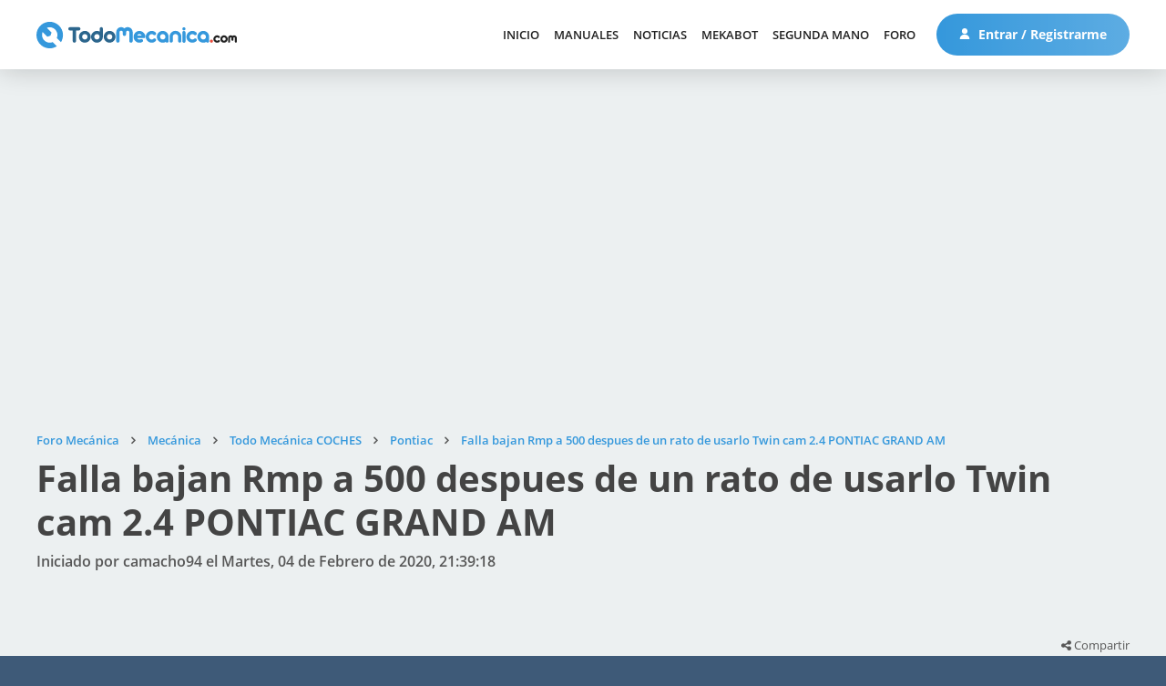

--- FILE ---
content_type: text/html; charset=UTF-8
request_url: https://www.foro.todomecanica.com/pontiac/falla_bajan_rmp_500_despues_de_un_rato_de_usarlo_twin_cam_2.4_pontiac_grand_am_31701.0html
body_size: 8661
content:
<!DOCTYPE html>
<html lang="es-ES">
<head>
	<meta charset="UTF-8">
	<link rel="stylesheet" href="https://www.foro.todomecanica.com/Themes/todomecanica/css/minified_a87fe469fac7a0115c47ce4c82a77a61.css?smf211_1672240321">
	<style>
	.signature img { max-width: 500px; max-height: 150px; }
	
	img.avatar { max-width: 65px !important; max-height: 65px !important; }
	
	</style>
	<script>
		var smf_theme_url = "https://www.foro.todomecanica.com/Themes/todomecanica";
		var smf_default_theme_url = "https://www.foro.todomecanica.com/Themes/default";
		var smf_images_url = "https://www.foro.todomecanica.com/Themes/todomecanica/images";
		var smf_smileys_url = "https://www.foro.todomecanica.com/Smileys";
		var smf_smiley_sets = "default,classic,aaron,akyhne,yolks,verkia,fugue,alienine";
		var smf_smiley_sets_default = "verkia";
		var smf_avatars_url = "https://www.foro.todomecanica.com/avatars";
		var smf_scripturl = "https://www.foro.todomecanica.com/index.php?PHPSESSID=1r3aojvfnm9b00a5qjnrfeg23r&amp;";
		var smf_iso_case_folding = false;
		var smf_charset = "UTF-8";
		var smf_session_id = "bfe946707506a4cae4169a9d0da677f8";
		var smf_session_var = "b515f4067b";
		var smf_member_id = 0;
		var ajax_notification_text = 'Cargando...';
		var help_popup_heading_text = '¿Estás algo perdido? Déjame explicarte:';
		var banned_text = 'Lo siento Visitante, tienes el acceso denegado a este foro!';
		var smf_txt_expand = 'Expandir';
		var smf_txt_shrink = 'Encoger';
		var smf_quote_expand = false;
		var allow_xhjr_credentials = false;
	</script>
	<script src="https://ajax.googleapis.com/ajax/libs/jquery/3.6.0/jquery.min.js"></script>
	<script src="https://www.foro.todomecanica.com/Themes/default/scripts/jquery.sceditor.bbcode.min.js?smf211_1672240321"></script>
	<script src="https://www.foro.todomecanica.com/Themes/todomecanica/scripts/minified_36cf319106a19aaa4256d8e55d0b3678.js?smf211_1672240321"></script>
	<script src="https://www.foro.todomecanica.com/Themes/todomecanica/scripts/minified_3028a13f7deae8641cb165eaa79236f1.js?smf211_1672240321" defer></script>
	<script>
		var smf_smileys_url = 'https://www.foro.todomecanica.com/Smileys/verkia';
		var bbc_quote_from = 'Cita de';
		var bbc_quote = 'Citar';
		var bbc_search_on = 'en';
	var smf_you_sure ='¿Estás seguro de que quieres hacerlo?';
	</script>
	<title>Falla bajan Rmp a 500 despues de un rato de usarlo Twin cam 2.4 PONTIAC GRAND AM</title>
	<meta name="viewport" content="width=device-width, initial-scale=1">
	<meta property="og:site_name" content="Foro Mecánica">
	<meta property="og:title" content="Falla bajan Rmp a 500 despues de un rato de usarlo Twin cam 2.4 PONTIAC GRAND AM">
	<meta name="keywords" content="foro, mecánica, mecánica automotriz, inyección electrónica, mecánica automotriz, frenos, DGT, Carné por puntos, estado carreteras, electricidad, automóvil, camiones, coches de carreras, fórmula 1, Moto GP, trial, manual mecánica, manuales de taller, manuales de mecanica, gratis, manuales gratis, coches, motos, motor, tuning, reparacion, compra, venta">
	<meta property="og:url" content="https://www.foro.todomecanica.com/pontiac/falla_bajan_rmp_500_despues_de_un_rato_de_usarlo_twin_cam_2.4_pontiac_grand_am_31701.0html">
	<meta property="og:description" content="Falla bajan Rmp a 500 despues de un rato de usarlo Twin cam 2.4 PONTIAC GRAND AM">
	<meta name="description" content="Falla bajan Rmp a 500 despues de un rato de usarlo Twin cam 2.4 PONTIAC GRAND AM">
	<meta name="theme-color" content="#557EA0">
	<link rel="canonical" href="https://www.foro.todomecanica.com/pontiac/falla_bajan_rmp_500_despues_de_un_rato_de_usarlo_twin_cam_2.4_pontiac_grand_am_31701.0html">
	<link rel="help" href="https://www.foro.todomecanica.com/ayuda/">
	<link rel="contents" href="https://www.foro.todomecanica.com/">
	<link rel="search" href="https://www.foro.todomecanica.com/buscar/">
	<link rel="alternate" type="application/rss+xml" title="Foro Mecánica - RSS" href="https://www.foro.todomecanica.com/index.php?PHPSESSID=1r3aojvfnm9b00a5qjnrfeg23r&amp;action=.xml;type=rss2;board=45">
	<link rel="alternate" type="application/atom+xml" title="Foro Mecánica - Atom" href="https://www.foro.todomecanica.com/index.php?PHPSESSID=1r3aojvfnm9b00a5qjnrfeg23r&amp;action=.xml;type=atom;board=45">
	<link rel="index" href="https://www.foro.todomecanica.com/pontiac/">


    <link rel="stylesheet" href="/Themes/todomecanica/css/font-awesome.min.css" />
    <link rel="stylesheet" href="/Themes/todomecanica/css/fuentes.css" />
    <link rel="stylesheet" href="//www.todomecanica.com/templates/todomecanica/css/style.css?cache=190625" />
    <link rel="stylesheet" href="//www.todomecanica.com/templates/todomecanica/css/responsive.css" />

    <script src="//www.todomecanica.com/templates/todomecanica/js/jcookie.js"></script>
    <script src="//www.todomecanica.com/templates/todomecanica/js/jqueryui.js"></script>
    <script src="//www.todomecanica.com/templates/todomecanica/js/sticky.js"></script>
    <script src="//www.todomecanica.com/templates/todomecanica/js/stickykit.js"></script>
    <script src="//www.todomecanica.com/templates/todomecanica/js/sidr.js"></script>
    <script src="/Themes/todomecanica/scripts/global.js"></script>

            <script async src="https://pagead2.googlesyndication.com/pagead/js/adsbygoogle.js?client=ca-pub-1147296346748286" crossorigin="anonymous"></script>
        
        <!-- Contrareestrar bloqueador -->
        <script async src="https://fundingchoicesmessages.google.com/i/pub-1147296346748286?ers=1"></script><script>(function() {function signalGooglefcPresent() {if (!window.frames['googlefcPresent']) {if (document.body) {const iframe = document.createElement('iframe'); iframe.style = 'width: 0; height: 0; border: none; z-index: -1000; left: -1000px; top: -1000px;'; iframe.style.display = 'none'; iframe.name = 'googlefcPresent'; document.body.appendChild(iframe);} else {setTimeout(signalGooglefcPresent, 0);}}}signalGooglefcPresent();})();</script>
        
    
    <!-- Matomo -->
    <script>
    var _paq = window._paq = window._paq || [];
    /* tracker methods like "setCustomDimension" should be called before "trackPageView" */
    _paq.push(['trackPageView']);
    _paq.push(['enableLinkTracking']);
    (function() {
        var u="//analytics.verkia.com/";
        _paq.push(['setTrackerUrl', u+'matomo.php']);
        _paq.push(['setSiteId', '2']);
        var d=document, g=d.createElement('script'), s=d.getElementsByTagName('script')[0];
        g.async=true; g.src=u+'matomo.js'; s.parentNode.insertBefore(g,s);
    })();
    </script>
    <!-- End Matomo Code -->

    <!-- Google tag (gtag.js) -->
   <!--  <script async src="https://www.googletagmanager.com/gtag/js?id=UA-280928-1"></script>
    <script>
    window.dataLayer = window.dataLayer || [];
    function gtag(){dataLayer.push(arguments);}
    gtag('js', new Date());

    gtag('config', 'UA-280928-1');
    </script> -->

    <!-- Google tag (gtag.js) -->
    <script async src="https://www.googletagmanager.com/gtag/js?id=G-YX2GYMXXHZ"></script>
    <script>
        window.dataLayer = window.dataLayer || [];
        function gtag(){dataLayer.push(arguments);}
        gtag('js', new Date());

        gtag('config', 'G-YX2GYMXXHZ');
    </script>


</head>
<body id="chrome" class="smf action_messageindex board_45">
<div id="footerfix">
    <header>
        <div class="m pd15-30">
            <div class="f cv lr">
                <div class="l">
                    <a class="logo" href="//www.todomecanica.com">
                        <img src="//www.todomecanica.com/images/estructura/logo.svg" alt="Todo Mecánica" />
                    </a>
                </div>
                <div class="r f cv">
                    <div class="launch responsive">
                        <span></span>
                        <span></span>
                        <span></span>
                        <span></span>
                    </div>

                    
                    <nav class="moduletable_menu">
                        <ul class="nav menu mod-list">
                            <li class="item-101"><a href="//www.todomecanica.com">Inicio</a></li><li class="item-173"><a href="//www.todomecanica.com/manuales.html">Manuales</a></li><li class="item-442"><a href="//www.todomecanica.com/noticias.html">Noticias</a></li><li class="item-464"><a href="//www.todomecanica.com/mekabot.html">MekaBot</a></li><li class="item-397"><a href="//www.todomecanica.com/segunda-mano.html">Segunda mano</a></li><li class="item-113"><a href="https://www.foro.todomecanica.com">Foro</a></li>                        </ul>
                    </nav>

                                        <span class="btnuser desktop">
                        <a class="btn btn1" href="//www.todomecanica.com/iniciar-sesion.html">
                            <svg class="mr" viewBox="0 0 512 512">
                                <path d="M256,0c-74.439,0-135,60.561-135,135s60.561,135,135,135s135-60.561,135-135S330.439,0,256,0z"/>
                                <path d="M423.966,358.195C387.006,320.667,338.009,300,286,300h-60c-52.008,0-101.006,20.667-137.966,58.195
                                    C51.255,395.539,31,444.833,31,497c0,8.284,6.716,15,15,15h420c8.284,0,15-6.716,15-15
                                    C481,444.833,460.745,395.539,423.966,358.195z"/>
                            </svg>
                            Entrar / Registrarme                                                    </a>
                    </span>
                </div>
            </div>
        </div>

    </header>

	<div id="top_section" style="display:none;">
		<div class="inner_wrap">
			<ul class="floatleft" id="top_info">
				<li class="welcome">
					Bienvenido a <strong>Foro Mecánica</strong>.
				</li>
				<li class="button_login">
					<a href="https://www.foro.todomecanica.com/login/" class="open" onclick="return reqOverlayDiv(this.href, 'Iniciar sesión', 'login');">
						<span class="main_icons login"></span>
						<span class="textmenu">Iniciar sesión</span>
					</a>
				</li>
				<li class="button_signup">
					<a href="https://www.foro.todomecanica.com/signup/" class="open">
						<span class="main_icons regcenter"></span>
						<span class="textmenu">Registrarse</span>
					</a>
				</li>
			</ul>
			<form id="search_form" class="floatright" action="https://www.foro.todomecanica.com/search2/" method="post" accept-charset="UTF-8">
				<input type="search" name="search" value="">&nbsp;
				<select name="search_selection">
					<option value="all">Todo el foro </option>
					<option value="topic" selected>Este tema</option>
					<option value="board">Este foro</option>
				</select>
				<input type="hidden" name="sd_topic" value="31701">
				<input type="submit" name="search2" value="Buscar" class="button">
				<input type="hidden" name="advanced" value="0">
			</form>
		</div><!-- .inner_wrap -->
	</div><!-- #top_section -->
	<div id="header" style="display:none;">
		<h1 class="forumtitle">
			<a id="top" href="https://www.foro.todomecanica.com/">Foro Mecánica</a>
		</h1>
		<img id="smflogo" src="https://www.foro.todomecanica.com/Themes/todomecanica/images/smflogo.svg" alt="Simple Machines Forum" title="Simple Machines Forum">
	</div>
	<div id="wrapper">
		<div id="content_section">
			<div id="main_content_section">		<div class="m pd60-30 pd-nb pbl">
			<ins class="adsbygoogle"
style="display:block"
data-ad-client="ca-pub-1147296346748286"
data-ad-slot="4730139735"
data-ad-format="auto"
data-full-width-responsive="true"></ins>
<script>
(adsbygoogle = window.adsbygoogle || []).push({});
</script>		</div>
		<div class="pageheader">
		<div class="m pd60-30">
			<div class="moduletable">
				
				<div class="navigate_section_">
					<ul class="breadcrumb"><li></li>
						<li>
							<a href="https://www.foro.todomecanica.com/"><span>Foro Mecánica</span></a>
						</li>
						<li>
							<span class="divider"></span>
							<a href="https://www.foro.todomecanica.com/#c2"><span>Mecánica</span></a>
						</li>
						<li>
							<span class="divider"></span>
							<a href="https://www.foro.todomecanica.com/todo_mecanica_coches/"><span>Todo Mecánica COCHES</span></a>
						</li>
						<li>
							<span class="divider"></span>
							<a href="https://www.foro.todomecanica.com/pontiac/"><span>Pontiac</span></a>
						</li>
						<li class="last">
							<span class="divider"></span>
							<a href="https://www.foro.todomecanica.com/pontiac/falla_bajan_rmp_500_despues_de_un_rato_de_usarlo_twin_cam_2.4_pontiac_grand_am_31701.0html"><span>Falla bajan Rmp a 500 despues de un rato de usarlo Twin cam 2.4 PONTIAC GRAND AM</span></a>
						</li>
					</ul>
				</div><!-- .navigate_section -->			</div>
			<h1 class="h1">Falla bajan Rmp a 500 despues de un rato de usarlo Twin cam 2.4 PONTIAC GRAND AM</h1>
			<h2>Iniciado por camacho94 el Martes, 04 de Febrero de 2020, 21:39:18</h2>
		</div>
	</div>

	<div class="k2vk finalview board">
		<div class="m pd100-15 pd-nt pdxs0">
			
			<div class="pd15 pd-nb botones f lr b">
				<div class="l rc10">
									</div>
				<div class="r rc10 sutiles">
									<div class="comparte">
						<i class="fa fa-share-alt"></i> Compartir
						<div class="share">
							<ul>
								<li><a target="_blank" class="bcfacebook" href="http://www.facebook.com/sharer.php?u=https://www.foro.todomecanica.com/pontiac/falla_bajan_rmp_500_despues_de_un_rato_de_usarlo_twin_cam_2.4_pontiac_grand_am_31701.0html?share=facebook&t=Falla bajan Rmp a 500 despues de un rato de usarlo Twin cam 2.4 PONTIAC GRAND AM"><i class="fa fa-facebook"></i></a></li>
								<li><a target="_blank" class="bctwitter" href="http://twitter.com/share?text=Falla bajan Rmp a 500 despues de un rato de usarlo Twin cam 2.4 PONTIAC GRAND AM&url=https://www.foro.todomecanica.com/pontiac/falla_bajan_rmp_500_despues_de_un_rato_de_usarlo_twin_cam_2.4_pontiac_grand_am_31701.0html?share=twitter"><i class="fa fa-twitter"></i></a></li>
								<li><a target="_blank" class="bcwhatsapp" href="https://wa.me/?text=Falla bajan Rmp a 500 despues de un rato de usarlo Twin cam 2.4 PONTIAC GRAND AM https://www.foro.todomecanica.com/pontiac/falla_bajan_rmp_500_despues_de_un_rato_de_usarlo_twin_cam_2.4_pontiac_grand_am_31701.0html"><i class="fa fa-whatsapp"></i></a></li>
								<li><a target="_blank" class="bclinkedin" href="http://www.linkedin.com/shareArticle?mini=true&url=https://www.foro.todomecanica.com/pontiac/falla_bajan_rmp_500_despues_de_un_rato_de_usarlo_twin_cam_2.4_pontiac_grand_am_31701.0html?share=linkedin&title=Falla bajan Rmp a 500 despues de un rato de usarlo Twin cam 2.4 PONTIAC GRAND AM"><i class="fa fa-linkedin"></i></a></li>
								<li><a target="_blank" class="borderdark" href="mailto:?subject=Mira lo que he encontrado para ti&body=He encontrado esto que puede interesarte:%0D%0A%0D%0AFalla bajan Rmp a 500 despues de un rato de usarlo Twin cam 2.4 PONTIAC GRAND AM%0D%0Ahttps://www.foro.todomecanica.com/pontiac/falla_bajan_rmp_500_despues_de_un_rato_de_usarlo_twin_cam_2.4_pontiac_grand_am_31701.0html"><i class="fa fa-envelope"></i></a></li>
							</ul>
						</div>
					</div>

					
				</div>
			</div>

			<div class="pd15 items pdxs0">

				
					<div id="forumposts">
						<form action="https://www.foro.todomecanica.com/quickmod2/pontiac/falla_bajan_rmp_500_despues_de_un_rato_de_usarlo_twin_cam_2.4_pontiac_grand_am_31701.0html" method="post" accept-charset="UTF-8" name="quickModForm" id="quickModForm" onsubmit="return oQuickModify.bInEditMode ? oQuickModify.modifySave('bfe946707506a4cae4169a9d0da677f8', 'b515f4067b') : false">
	<div class="item" id="msg79916">
		
		<div class="f">
			
			<div class="usuario rc10 tc ">

				
				<a href="https://www.foro.todomecanica.com/perfil/camacho94_396223/">

					<div class="xsf">
						<div class="u">
							<div class="nombre">camacho94</div>
								
							<div class="pavatar">
								<div class="avatar letras" style="background-image:url(''); filter: hue-rotate(420deg);">
									ca								</div>
															</div>
						</div>

						<div class="d f1">
							<div class="grupo">
								Usuario Novato							</div>
		
															<div class="nivel pd5-0 pd-nb">
																			<img src="//www.todomecanica.com/images/estructura/isotipo.svg" />
																	</div>
		
								<div class="mensajes pd10-0 pd-nb" title="Mensajes">
									<i class="fa fa-commenting-o mr"></i> 1								</div>
		
													</div>
					</div>

				</a>
			</div>
			<div class="mensaje rc10 f1">
				<div class="fecha f">
					<div class="creado rc10">Martes, 04 de Febrero de 2020, 21:39:18</div>
									</div>

				<div class="cuerpo">
					
					<div class="txt inner" data-msgid="79916" id="msg_79916">
						<b>Marca:</b> Pontiac<br /><b>Modelo:</b> Gran am <br /><b>Año:</b> 2000<br /><b>Kilómetros:</b> <br /><b>Cilindrada:</b> 4<br /><b>Potencia (CV):</b> <br /><b>Combustible:</b> Gasolina<br /><b>Tipo de inyección:</b> <br /><b>Tipo de cambio de marchas:</b> Automatico<br /><b>Modificaciones:</b> <br /><br />Tengo un Grand am 2000, el motor funciona correctamente, cuando lo enciendes todo muy bien, despues de usarlo un par de Km al soltar el acelerador las Rpm BAJAN hasta 500! y hace que el auto se sienta inestable y cuando estas detenido tiembla mucho, si lo apagas y vuelves a encender funciona como si nada y despues de un rato de usarlo vuelve a suceder, algun consejo ?<br />*ya le cambie el cuerpo de aceleracion y la valvula iac.					</div>

					

					

					
				</div>

			</div>
		</div>

	</div>

	
						</form>
					</div><!-- #forumposts -->
			</div>

			<div class="pd15 pd-nt botones f lr t">
				<div class="l rc10">
									</div>
				<div class="r rc10 sutiles">
									<div class="comparte">
						<i class="fa fa-share-alt"></i> Compartir
						<div class="share">
							<ul>
								<li><a target="_blank" class="bcfacebook" href="http://www.facebook.com/sharer.php?u=https://www.foro.todomecanica.com/pontiac/falla_bajan_rmp_500_despues_de_un_rato_de_usarlo_twin_cam_2.4_pontiac_grand_am_31701.0html?share=facebook&t=Falla bajan Rmp a 500 despues de un rato de usarlo Twin cam 2.4 PONTIAC GRAND AM"><i class="fa fa-facebook"></i></a></li>
								<li><a target="_blank" class="bctwitter" href="http://twitter.com/share?text=Falla bajan Rmp a 500 despues de un rato de usarlo Twin cam 2.4 PONTIAC GRAND AM&url=https://www.foro.todomecanica.com/pontiac/falla_bajan_rmp_500_despues_de_un_rato_de_usarlo_twin_cam_2.4_pontiac_grand_am_31701.0html?share=twitter"><i class="fa fa-twitter"></i></a></li>
								<li><a target="_blank" class="bcwhatsapp" href="https://wa.me/?text=Falla bajan Rmp a 500 despues de un rato de usarlo Twin cam 2.4 PONTIAC GRAND AM https://www.foro.todomecanica.com/pontiac/falla_bajan_rmp_500_despues_de_un_rato_de_usarlo_twin_cam_2.4_pontiac_grand_am_31701.0html"><i class="fa fa-whatsapp"></i></a></li>
								<li><a target="_blank" class="bclinkedin" href="http://www.linkedin.com/shareArticle?mini=true&url=https://www.foro.todomecanica.com/pontiac/falla_bajan_rmp_500_despues_de_un_rato_de_usarlo_twin_cam_2.4_pontiac_grand_am_31701.0html?share=linkedin&title=Falla bajan Rmp a 500 despues de un rato de usarlo Twin cam 2.4 PONTIAC GRAND AM"><i class="fa fa-linkedin"></i></a></li>
								<li><a target="_blank" class="borderdark" href="mailto:?subject=Mira lo que he encontrado para ti&body=He encontrado esto que puede interesarte:%0D%0A%0D%0AFalla bajan Rmp a 500 despues de un rato de usarlo Twin cam 2.4 PONTIAC GRAND AM%0D%0Ahttps://www.foro.todomecanica.com/pontiac/falla_bajan_rmp_500_despues_de_un_rato_de_usarlo_twin_cam_2.4_pontiac_grand_am_31701.0html"><i class="fa fa-envelope"></i></a></li>
							</ul>
						</div>
					</div>
					
				</div>
			</div>

			
			<div class="anteriorsiguiente f lr pd0-15">
				<a href="https://www.foro.todomecanica.com/prev_next.prev/pontiac/falla_bajan_rmp_500_despues_de_un_rato_de_usarlo_twin_cam_2.4_pontiac_grand_am_31701.0html#new">Tema anterior</a><a href="https://www.foro.todomecanica.com/prev_next.next/pontiac/falla_bajan_rmp_500_despues_de_un_rato_de_usarlo_twin_cam_2.4_pontiac_grand_am_31701.0html#new">Siguiente tema</a>			</div>

							<div class="m pd30 pbl">
					<ins class="adsbygoogle"
style="display:block"
data-ad-client="ca-pub-1147296346748286"
data-ad-slot="4730139735"
data-ad-format="auto"
data-full-width-responsive="true"></ins>
<script>
(adsbygoogle = window.adsbygoogle || []).push({});
</script>				</div>
			


			
					<script>
						if ('XMLHttpRequest' in window)
						{
							var oQuickModify = new QuickModify({
								sScriptUrl: smf_scripturl,
								sClassName: 'quick_edit',
								bShowModify: true,
								iTopicId: 31701,
								sTemplateBodyEdit: '\n\t\t\t\t\t\t\t\t\t<div id="quick_edit_body_container">\n\t\t\t\t\t\t\t\t\t\t<div id="error_box" class="error"><' + '/div>\n\t\t\t\t\t\t\t\t\t\t<textarea class="editor" name="message" rows="12" tabindex="1">%body%<' + '/textarea><br>\n\t\t\t\t\t\t\t\t\t\t<input type="hidden" name="b515f4067b" value="bfe946707506a4cae4169a9d0da677f8">\n\t\t\t\t\t\t\t\t\t\t<input type="hidden" name="topic" value="31701">\n\t\t\t\t\t\t\t\t\t\t<input type="hidden" name="msg" value="%msg_id%">\n\t\t\t\t\t\t\t\t\t\t<div class="righttext quickModifyMargin">\n\t\t\t\t\t\t\t\t\t\t\t<input type="submit" name="post" value="Guardar" tabindex="2" onclick="return oQuickModify.modifySave(\'bfe946707506a4cae4169a9d0da677f8\', \'b515f4067b\');" accesskey="s" class="button"> <input type="submit" name="cancel" value="Cancelar" tabindex="3" onclick="return oQuickModify.modifyCancel();" class="button">\n\t\t\t\t\t\t\t\t\t\t<' + '/div>\n\t\t\t\t\t\t\t\t\t<' + '/div>',
								sTemplateSubjectEdit: '<input type="text" name="subject" value="%subject%" size="80" maxlength="80" tabindex="4">',
								sTemplateBodyNormal: '%body%',
								sTemplateSubjectNormal: '<a hr'+'ef="' + smf_scripturl + '?topic=31701.msg%msg_id%#msg%msg_id%" rel="nofollow">%subject%<' + '/a>',
								sTemplateTopSubject: '%subject%',
								sTemplateReasonEdit: 'Razón de edición: <input type="text" name="modify_reason" value="%modify_reason%" size="80" maxlength="80" tabindex="5" class="quickModifyMargin">',
								sTemplateReasonNormal: '%modify_text',
								sErrorBorderStyle: '1px solid red'
							});

							aJumpTo[aJumpTo.length] = new JumpTo({
								sContainerId: "display_jump_to",
								sJumpToTemplate: "<label class=\"smalltext jump_to\" for=\"%select_id%\">Ir a<" + "/label> %dropdown_list%",
								iCurBoardId: 45,
								iCurBoardChildLevel: 1,
								sCurBoardName: "Pontiac",
								sBoardChildLevelIndicator: "==",
								sBoardPrefix: "=> ",
								sCatSeparator: "-----------------------------",
								sCatPrefix: "",
								sGoButtonLabel: "¡Ir!"
							});

							aIconLists[aIconLists.length] = new IconList({
								sBackReference: "aIconLists[" + aIconLists.length + "]",
								sIconIdPrefix: "msg_icon_",
								sScriptUrl: smf_scripturl,
								bShowModify: true,
								iBoardId: 45,
								iTopicId: 31701,
								sSessionId: smf_session_id,
								sSessionVar: smf_session_var,
								sLabelIconList: "Icono del mensaje",
								sBoxBackground: "transparent",
								sBoxBackgroundHover: "#ffffff",
								iBoxBorderWidthHover: 1,
								sBoxBorderColorHover: "#adadad" ,
								sContainerBackground: "#ffffff",
								sContainerBorder: "1px solid #adadad",
								sItemBorder: "1px solid #ffffff",
								sItemBorderHover: "1px dotted gray",
								sItemBackground: "transparent",
								sItemBackgroundHover: "#e0e0f0"
							});
						}
					</script>		</div>
	</div>

	
		<div class="m pd100-30 pd-nt">
			<h3 class="h3">Temas Similares</h3>
			<br>
			<div id="messageindex" class="k2vk cat boards">
				<div id="topic_container" itemscope itemtype="http://schema.org/WebPage">				<article class="topic ">
					<a href="/index.php?topic=21284">
						<div class="f cv">
			                <div class="u rc10 f1 f">

			                    			                    <div class="pavatar pd30">
			                        <div class="avatar letras" style="background-image:url(''); filter: hue-rotate(486deg);">
			                            ot			                        </div>
			                    </div>

			                    <div class="content f1 pd30 pd-nl">
			                        <h3 class="h4">
			                        	Falla de mi corsa 1.6 año 2006 			                        </h3>
			                        <div class="info f">
			                            <div class="respuestas" title="Respuestas">
			                                <div class="f cv">
			                                    <i class="fa fa-commenting-o"></i> 0			                                </div>
			                            </div>
			                        	<div class="vistas" title="Visitas">
			                                <div class="f cv">
			                                    <i class="fa fa-eye"></i> 3908			                                </div>
			                            </div>
			                            <div class="autor" title="Iniciado por otakudany">
			                                <div class="f cv">
			                                    <i class="fa fa-user"></i> otakudany			                                </div>
			                            </div>
			                        </div>
			                    </div>
			                </div>
			                <div class="d rc10 pd30 tr">
			                	<div class="fecha">Miércoles, 13 de Junio de 2012, 17:21:12</div>
			                	<div class="ultimo">Último mensaje por <span>otakudany</span></div>
			                </div>
						</div>
		            </a>
				</article>
								<article class="topic ">
					<a href="/index.php?topic=23894">
						<div class="f cv">
			                <div class="u rc10 f1 f">

			                    			                    <div class="pavatar pd30">
			                        <div class="avatar letras" style="background-image:url(''); filter: hue-rotate(409deg);">
			                            ja			                        </div>
			                    </div>

			                    <div class="content f1 pd30 pd-nl">
			                        <h3 class="h4">
			                        	FALLA DE ENCENDIDO			                        </h3>
			                        <div class="info f">
			                            <div class="respuestas" title="Respuestas">
			                                <div class="f cv">
			                                    <i class="fa fa-commenting-o"></i> 2			                                </div>
			                            </div>
			                        	<div class="vistas" title="Visitas">
			                                <div class="f cv">
			                                    <i class="fa fa-eye"></i> 3605			                                </div>
			                            </div>
			                            <div class="autor" title="Iniciado por JAB">
			                                <div class="f cv">
			                                    <i class="fa fa-user"></i> JAB			                                </div>
			                            </div>
			                        </div>
			                    </div>
			                </div>
			                <div class="d rc10 pd30 tr">
			                	<div class="fecha">Lunes, 19 de Mayo de 2014, 18:49:27</div>
			                	<div class="ultimo">Último mensaje por <span>JAB</span></div>
			                </div>
						</div>
		            </a>
				</article>
								<article class="topic ">
					<a href="/index.php?topic=25697">
						<div class="f cv">
			                <div class="u rc10 f1 f">

			                    			                    <div class="pavatar pd30">
			                        <div class="avatar letras" style="background-image:url(''); filter: hue-rotate(678deg);">
			                            ro			                        </div>
			                    </div>

			                    <div class="content f1 pd30 pd-nl">
			                        <h3 class="h4">
			                        	Problema cables palanca de cambio			                        </h3>
			                        <div class="info f">
			                            <div class="respuestas" title="Respuestas">
			                                <div class="f cv">
			                                    <i class="fa fa-commenting-o"></i> 0			                                </div>
			                            </div>
			                        	<div class="vistas" title="Visitas">
			                                <div class="f cv">
			                                    <i class="fa fa-eye"></i> 2166			                                </div>
			                            </div>
			                            <div class="autor" title="Iniciado por Robert2205">
			                                <div class="f cv">
			                                    <i class="fa fa-user"></i> Robert2205			                                </div>
			                            </div>
			                        </div>
			                    </div>
			                </div>
			                <div class="d rc10 pd30 tr">
			                	<div class="fecha">Miércoles, 06 de Abril de 2016, 13:16:18</div>
			                	<div class="ultimo">Último mensaje por <span>Robert2205</span></div>
			                </div>
						</div>
		            </a>
				</article>
								<article class="topic ">
					<a href="/index.php?topic=27143">
						<div class="f cv">
			                <div class="u rc10 f1 f">

			                    			                    <div class="pavatar pd30">
			                        <div class="avatar letras" style="background-image:url(''); filter: hue-rotate(155deg);">
			                            ad			                        </div>
			                    </div>

			                    <div class="content f1 pd30 pd-nl">
			                        <h3 class="h4">
			                        	Como diagnosticar y cambiar el enfriador de aceite .			                        </h3>
			                        <div class="info f">
			                            <div class="respuestas" title="Respuestas">
			                                <div class="f cv">
			                                    <i class="fa fa-commenting-o"></i> 0			                                </div>
			                            </div>
			                        	<div class="vistas" title="Visitas">
			                                <div class="f cv">
			                                    <i class="fa fa-eye"></i> 2820			                                </div>
			                            </div>
			                            <div class="autor" title="Iniciado por adrianoss">
			                                <div class="f cv">
			                                    <i class="fa fa-user"></i> adrianoss			                                </div>
			                            </div>
			                        </div>
			                    </div>
			                </div>
			                <div class="d rc10 pd30 tr">
			                	<div class="fecha">Lunes, 01 de Mayo de 2017, 15:23:02</div>
			                	<div class="ultimo">Último mensaje por <span>adrianoss</span></div>
			                </div>
						</div>
		            </a>
				</article>
								<article class="topic ">
					<a href="/index.php?topic=6282">
						<div class="f cv">
			                <div class="u rc10 f1 f">

			                    			                    <div class="pavatar pd30">
			                        <div class="avatar letras" style="background-image:url(''); filter: hue-rotate(309deg);">
			                            se			                        </div>
			                    </div>

			                    <div class="content f1 pd30 pd-nl">
			                        <h3 class="h4">
			                        	Falla en pointer pick up  			                        </h3>
			                        <div class="info f">
			                            <div class="respuestas" title="Respuestas">
			                                <div class="f cv">
			                                    <i class="fa fa-commenting-o"></i> 0			                                </div>
			                            </div>
			                        	<div class="vistas" title="Visitas">
			                                <div class="f cv">
			                                    <i class="fa fa-eye"></i> 5057			                                </div>
			                            </div>
			                            <div class="autor" title="Iniciado por sergioman">
			                                <div class="f cv">
			                                    <i class="fa fa-user"></i> sergioman			                                </div>
			                            </div>
			                        </div>
			                    </div>
			                </div>
			                <div class="d rc10 pd30 tr">
			                	<div class="fecha">Martes, 04 de Noviembre de 2008, 16:05:09</div>
			                	<div class="ultimo">Último mensaje por <span>sergioman</span></div>
			                </div>
						</div>
		            </a>
				</article>
				
				</div>
			</div>
		</div>
			</div><!-- #main_content_section -->
		</div><!-- #content_section -->
	</div><!-- #wrapper -->
</div><!-- #footerfix -->
    <section class="suscripcion">
        <div class="m pd0-30">
            <div class="acy pd60">
                <div class="f">
                    <div class="c6 rc10">
                        <div class="tit">Recibe nuestro <br>boletín de noticias</div>
                        <div class="desc">Recibe todas nuestras novedades y noticias directamente en tu correo electrónico.</div>
                        <div class="f cv frm wow fadeVk">
                            <div class="a f1">
                                <input type="email" placeholder="Introduce tu email">
                            </div>
                            <div class="b">
                                <span class="lpopup" data-item=".moduletable_newsletter"><i class="fa fa-arrow-right"></i></span>
                            </div>
                        </div>
                    </div>
                </div>
            </div>
        </div>
    </section>

    <!-- FOOTER -->
    <footer>
        <div class="m pd100-0">
            <div class="f">
                <div class="c3 rc5-10 pd0-30 info">
                    <a class="logo" href="/">
                        <img src="//www.todomecanica.com/images/estructura/logo.svg" alt="Todo Mecánica" />
                    </a>
                    <div class="desc">La mayor comunidad de automoción y mundo motor, actualidad, consultas técnicas sobre mecánica, manuales y anuncios de venta de coches.</div>
                    <div class="social">
                        <a target="_blank" href="https://www.facebook.com/todomecanica"><i class="sc fa fa-facebook"></i></a>
                        <a target="_blank" href="https://twitter.com/TodoMecanica"><i class="sc fa fa-twitter"></i></a>
                        <a target="_blank" href="https://www.youtube.com/c/TodoMecánicaOficial"><i class="sc fa fa-youtube-play"></i></a>
                        <a target="_blank" href="https://www.instagram.com/todo_mecanica/"><i class="sc fa fa-instagram"></i></a>
                    </div>
                </div>
                <div class="c2 rc5-10 pd0-30 nav">
                    <h5 class="h5">Navegación</h5>

                    
                    <nav class="moduletable_menu">
                        <ul class="nav menu mod-list">
                            <li class="item-101"><a href="//www.todomecanica.com">Inicio</a></li><li class="item-173"><a href="//www.todomecanica.com/manuales.html">Manuales</a></li><li class="item-442"><a href="//www.todomecanica.com/noticias.html">Noticias</a></li><li class="item-464"><a href="//www.todomecanica.com/mekabot.html">MekaBot</a></li><li class="item-397"><a href="//www.todomecanica.com/segunda-mano.html">Segunda mano</a></li><li class="item-113"><a href="https://www.foro.todomecanica.com">Foro</a></li>                        </ul>
                    </nav>
                    <ul>
                        <li><a href="//www.todomecanica.com/juegos.html">Juegos</a></li>
                        <li><a href="//www.todomecanica.com/contacto.html">Contacto</a></li>
                    </ul>
                </div>
                <div class="c2 rc5-10 pd0-30 nav">
                    <h5 class="h5">Legal</h5>
                    <ul>
                        <li><a href="//www.todomecanica.com/aviso-legal.html">Aviso Legal</a></li>
                        <li><a href="//www.todomecanica.com/politica-de-cookies.html">Política de Cookies</a></li>
                        <li><a href="//www.todomecanica.com/politica-de-privacidad.html">Política de Privacidad</a></li>
                        <li><a href="//www.todomecanica.com/sitemap">Sitemap portal</a></li>
                        <li><a href="/sitemap">Sitemap foro</a></li>
                    </ul>
                </div>
                <div class="c3 rc5-10 pd0-30 anunciantes">
                    <h5 class="h5">Publicidad</h5>
                    <div class="desc">Si estás interesado en anunciarte en nuestro sitio Web aquí tienes toda la información necesaria: <br>
                        <a href="//www.todomecanica.com/informacion-para-anunciantes.html">Información para anunciantes</a>
                    </div>
                </div>
                <div class="c10 pd60-30 pd-nb">
                    <div class="copyright tc pd30">
                        <a href="https://www.verkia.com" target="_blank">Diseño Web Verkia &reg;</a> | <a href="https://hostingato.com" target="_blank">Alojamiento Web Hostingato &reg;</a>
                    </div>
                </div>
            </div>
        </div>
    </footer>

    <!-- HIDDEN -->
    <div class="popupoverlay"></div>
    <div class="popup">
        <i class="fa fa-close"></i>
        <div class="moduletable_newsletter grey pd30">
            <form action="//www.todomecanica.com" method="post" class="m500">
                <input type="hidden" name="formulario" value="formsub" />
                <input type="hidden" name="msg" value="Te has suscrito con éxito a nuestro boletín de noticias.">
                <input type="hidden" name="email" value="" />
                <div class="f">
                    <div class="c10 pd5-0">
                        <label class="opcap">
                            <span></span>
                            <input type="text" name="opcap" placeholder="?">
                        </label>
                    </div>
                    <div class="c10 pd5-0">
                        <label class="checkbox">
                            <input type="checkbox" required="">
                            <span>He leído y acepto la <a href="/politica-de-privacidad.html" target="_blank">Política de Privacidad</a> *</span>
                        </label>
                    </div>

                    <div class="c10 pd10-0">
                        <button type="submit" class="btn btn1"> Continuar</button>
                    </div>
                </div>
            </form>
        </div>
    </div>

    <!-- <div class="cookies pd0-10">
        <div class="f cv lr m">
            <div class="l f1 pd10">
                <p>Las cookies son importantes para ti, influyen en tu experiencia de navegación. Usamos cookies técnicas y analíticas. Puedes consultar nuestra <a href="/politica-de-cookies.html">Política de cookies</a>. Al hacer click en "Aceptar", consientes que todas las cookies se guarden en tu dispositivo o puedes configurarlas o rechazar su uso pulsando en "Configurar".</p>
            </div>
            <div class="r pd10">
                <span class="btn btn1">Aceptar</span>
                <a class="btn" href="/politica-de-cookies.html">Configurar</a>
            </div>
        </div>
    </div> -->

<script>
window.addEventListener("DOMContentLoaded", function() {
	function triggerCron()
	{
		$.get('https://www.foro.todomecanica.com' + "/cron.php?ts=1768060005");
	}
	window.setTimeout(triggerCron, 1);
		$.sceditor.locale["es"] = {
			"Width (optional):": "Ancho (opcional):",
			"Height (optional):": "Alto (opcional):",
			"Insert": "Insertar",
			"Description (optional):": "Descripción (opcional)",
			"Rows:": "Filas:",
			"Cols:": "Columnas:",
			"URL:": "URL:",
			"E-mail:": "Correo Electrónico:",
			"Video URL:": "URL del Vídeo:",
			"More": "Más",
			"Close": "Cerrar",
			dateFormat: "mes / día / año"
		};
});
</script>
</body>
</html>

--- FILE ---
content_type: text/html; charset=utf-8
request_url: https://www.google.com/recaptcha/api2/aframe
body_size: 267
content:
<!DOCTYPE HTML><html><head><meta http-equiv="content-type" content="text/html; charset=UTF-8"></head><body><script nonce="KwpGjrHNubjFsaH44dLS9Q">/** Anti-fraud and anti-abuse applications only. See google.com/recaptcha */ try{var clients={'sodar':'https://pagead2.googlesyndication.com/pagead/sodar?'};window.addEventListener("message",function(a){try{if(a.source===window.parent){var b=JSON.parse(a.data);var c=clients[b['id']];if(c){var d=document.createElement('img');d.src=c+b['params']+'&rc='+(localStorage.getItem("rc::a")?sessionStorage.getItem("rc::b"):"");window.document.body.appendChild(d);sessionStorage.setItem("rc::e",parseInt(sessionStorage.getItem("rc::e")||0)+1);localStorage.setItem("rc::h",'1768060017052');}}}catch(b){}});window.parent.postMessage("_grecaptcha_ready", "*");}catch(b){}</script></body></html>

--- FILE ---
content_type: image/svg+xml
request_url: https://www.todomecanica.com/images/estructura/isotipo.svg
body_size: 521
content:
<?xml version="1.0" encoding="UTF-8" ?>
<!DOCTYPE svg PUBLIC "-//W3C//DTD SVG 1.1//EN" "http://www.w3.org/Graphics/SVG/1.1/DTD/svg11.dtd">
<svg width="663pt" height="663pt" viewBox="0 0 663 663" version="1.1" xmlns="http://www.w3.org/2000/svg">
<g id="#3598dcff">
<path fill="#3598dc" opacity="1.00" d=" M 319.46 0.00 L 342.40 0.00 C 399.78 2.34 456.84 18.81 505.56 49.45 C 571.73 90.30 622.73 155.16 646.60 229.19 C 659.93 270.93 665.16 315.30 661.33 358.98 C 656.84 411.72 640.01 463.46 612.16 508.50 C 577.56 473.88 543.12 439.11 508.44 404.57 C 524.58 363.79 528.54 317.56 515.86 275.29 C 498.90 214.03 449.06 163.34 388.35 144.74 C 374.90 140.75 361.13 137.56 347.10 136.55 C 317.28 134.15 287.23 139.62 259.27 149.88 C 298.60 188.99 337.35 228.67 376.93 267.54 C 369.59 289.60 361.82 311.52 354.32 333.53 C 352.81 337.23 351.83 341.24 349.48 344.54 C 347.70 347.17 344.37 347.66 341.63 348.77 C 318.20 357.74 294.35 365.57 270.92 374.52 C 231.88 334.93 192.17 295.99 153.44 256.10 C 140.05 291.97 135.67 331.66 143.94 369.25 C 148.47 388.85 155.42 408.00 165.64 425.37 C 187.48 462.81 222.11 492.72 262.52 508.48 C 278.33 514.76 295.07 518.33 311.92 520.39 C 343.83 524.03 376.44 518.41 406.02 506.18 C 441.50 540.29 475.42 575.98 510.67 610.32 C 460.77 642.87 401.78 660.61 342.36 663.00 L 319.59 663.00 C 275.26 661.18 231.27 650.75 191.06 631.98 C 159.28 617.35 130.12 597.30 104.58 573.44 C 41.74 514.90 3.47 431.05 0.00 345.27 L 0.00 317.64 C 3.34 236.12 38.05 156.36 95.47 98.39 C 126.82 66.70 164.51 41.22 205.88 24.55 C 241.93 9.82 280.57 1.62 319.46 0.00 Z" />
</g>
</svg>


--- FILE ---
content_type: application/javascript; charset=utf-8
request_url: https://fundingchoicesmessages.google.com/f/AGSKWxUfek_VOeMXClK0-brI2gW0aViLHr0JXYi_RkmXuRuWrd002au8TQY6ys2nopgfUYfqi7lsYIVDCeumXi91qbDSadp0y2JgZ8LtkvURSLMgOX585Z-xeGNvpN--wF0xcvJc8vH7aU8_kO3MaicFyMBySYuprPZr4mDFTaratp3BED8h5LmftcfjfA==/_/adcash-/adv02._120x60./afcsearchads._adsys.
body_size: -1290
content:
window['62ca6454-6857-4384-8d8a-e8d017a754ae'] = true;